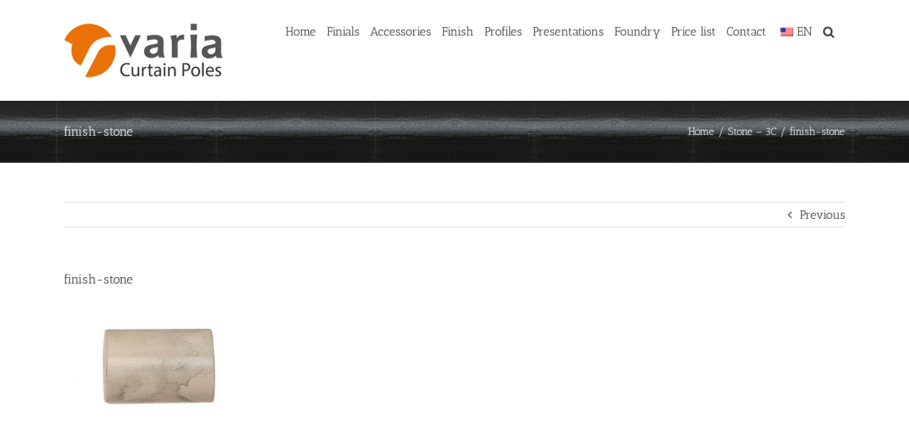

--- FILE ---
content_type: text/html; charset=UTF-8
request_url: https://variacurtainpoles.uk/?attachment_id=12073
body_size: 14199
content:
<!DOCTYPE html>
<html class="avada-html-layout-wide avada-html-header-position-top" lang="en-US">
<head>
	<meta http-equiv="X-UA-Compatible" content="IE=edge" />
	<meta http-equiv="Content-Type" content="text/html; charset=utf-8"/>
	<meta name="viewport" content="width=device-width, initial-scale=1" />
	<title>finish-stone &#8211; Varia Curtain Poles</title>
<meta name='robots' content='max-image-preview:large' />
<link rel="alternate" type="application/rss+xml" title="Varia Curtain Poles &raquo; Feed" href="https://variacurtainpoles.uk/feed/" />
<link rel="alternate" type="application/rss+xml" title="Varia Curtain Poles &raquo; Comments Feed" href="https://variacurtainpoles.uk/comments/feed/" />
					<link rel="shortcut icon" href="https://variacurtainpoles.uk/wp-content/uploads/2016/09/favicon.ico" type="image/x-icon" />
		
		
		
				<link rel="alternate" type="application/rss+xml" title="Varia Curtain Poles &raquo; finish-stone Comments Feed" href="https://variacurtainpoles.uk/?attachment_id=12073/feed/" />
<link rel='stylesheet' id='sdm-styles-css' href='https://variacurtainpoles.uk/wp-content/plugins/simple-download-monitor/css/sdm_wp_styles.css?ver=6.4.7' type='text/css' media='all' />
<link rel='stylesheet' id='lf_bootstrap_css-css' href='https://variacurtainpoles.uk/wp-content/plugins/product-enquiry-pro/wisdm-forms/views/css/bootstrap.min.css?ver=6.4.7' type='text/css' media='all' />
<link rel='stylesheet' id='lf_fontawesome_css-css' href='https://variacurtainpoles.uk/wp-content/plugins/product-enquiry-pro/wisdm-forms/views/css/font-awesome.min.css?ver=6.4.7' type='text/css' media='all' />
<link rel='stylesheet' id='lf_style_css-css' href='https://variacurtainpoles.uk/wp-content/plugins/product-enquiry-pro/wisdm-forms/views/css/front.css?ver=6.4.7' type='text/css' media='all' />
<link rel='stylesheet' id='lf_select2_css-css' href='https://variacurtainpoles.uk/wp-content/plugins/product-enquiry-pro/wisdm-forms/views/css/select2.css?ver=6.4.7' type='text/css' media='all' />
<link rel='stylesheet' id='lf_jquery_ui-css' href='https://variacurtainpoles.uk/wp-content/plugins/product-enquiry-pro/wisdm-forms/views/css/jquery-ui.css?ver=6.4.7' type='text/css' media='all' />
<link rel='stylesheet' id='lf_jquery_ui_timepicker_addon_css-css' href='https://variacurtainpoles.uk/wp-content/plugins/product-enquiry-pro/wisdm-forms/views/css/jquery-ui-timepicker-addon.css?ver=6.4.7' type='text/css' media='all' />
<link rel='stylesheet' id='lf_rateit_css-css' href='https://variacurtainpoles.uk/wp-content/plugins/product-enquiry-pro/wisdm-forms/views/css/rateit.css?ver=6.4.7' type='text/css' media='all' />
<link rel='stylesheet' id='xoo-qv-style-css' href='https://variacurtainpoles.uk/wp-content/plugins/quick-view-woocommerce/assets/css/xoo-qv-style.css?ver=1.7' type='text/css' media='all' />
<link rel='stylesheet' id='taxonomy-image-plugin-public-css' href='https://variacurtainpoles.uk/wp-content/plugins/taxonomy-images/css/style.css?ver=0.9.6' type='text/css' media='screen' />
<style id='woocommerce-inline-inline-css' type='text/css'>
.woocommerce form .form-row .required { visibility: visible; }
</style>
<link rel='stylesheet' id='trp-language-switcher-style-css' href='https://variacurtainpoles.uk/wp-content/plugins/translatepress-multilingual/assets/css/trp-language-switcher.css?ver=2.6.9' type='text/css' media='all' />
<link rel='stylesheet' id='trp-popup-style-css' href='https://variacurtainpoles.uk/wp-content/plugins/translatepress-business/add-ons-pro/automatic-language-detection/assets/css/trp-popup.css?ver=6.4.7' type='text/css' media='all' />
<link rel='stylesheet' id='avada-parent-stylesheet-css' href='https://variacurtainpoles.uk/wp-content/themes/Avada/style.css?ver=6.4.7' type='text/css' media='all' />
<link rel='stylesheet' id='dflip-icons-style-css' href='https://variacurtainpoles.uk/wp-content/plugins/dflip/assets/css/themify-icons.min.css?ver=1.5.6' type='text/css' media='all' />
<link rel='stylesheet' id='dflip-style-css' href='https://variacurtainpoles.uk/wp-content/plugins/dflip/assets/css/dflip.min.css?ver=1.5.6' type='text/css' media='all' />
<link rel='stylesheet' id='wa_wcc_mtree_css_file-css' href='https://variacurtainpoles.uk/wp-content/plugins/woocommerce-product-category-selection-widget/assets/css/mtree.css?ver=6.4.7' type='text/css' media='all' />
<link rel='stylesheet' id='multipleSelectCss-css' href='https://variacurtainpoles.uk/wp-content/plugins/product-enquiry-pro/css/public/multiple-select.css?ver=6.4.7' type='text/css' media='all' />
<link rel='stylesheet' id='quoteup_responsive-css' href='https://variacurtainpoles.uk/wp-content/plugins/product-enquiry-pro/css/public/responsive-style.css?ver=6.4.7' type='text/css' media='all' />
<link rel='stylesheet' id='fusion-dynamic-css-css' href='https://variacurtainpoles.uk/wp-content/uploads/fusion-styles/3f64f806915026b3b4de5ff3e68c8abe.min.css?ver=3.9.1' type='text/css' media='all' />
<script type="text/template" id="tmpl-variation-template">
	<div class="woocommerce-variation-description">{{{ data.variation.variation_description }}}</div>
	<div class="woocommerce-variation-price">{{{ data.variation.price_html }}}</div>
	<div class="woocommerce-variation-availability">{{{ data.variation.availability_html }}}</div>
</script>
<script type="text/template" id="tmpl-unavailable-variation-template">
	<p>Sorry, this product is unavailable. Please choose a different combination.</p>
</script>
<script type="text/javascript" src="https://variacurtainpoles.uk/wp-includes/js/jquery/jquery.min.js?ver=3.7.1" id="jquery-core-js"></script>
<script type="text/javascript" src="https://variacurtainpoles.uk/wp-includes/js/jquery/jquery-migrate.min.js?ver=3.4.1" id="jquery-migrate-js"></script>
<script type="text/javascript" src="https://variacurtainpoles.uk/wp-content/plugins/product-enquiry-pro/wisdm-forms/views/js/bootstrap.min.js?ver=6.4.7" id="lf_bootstrap_js-js"></script>
<script type="text/javascript" src="https://variacurtainpoles.uk/wp-content/plugins/product-enquiry-pro/wisdm-forms/views/js/mustache.js?ver=6.4.7" id="lf_mustache_js-js"></script>
<script type="text/javascript" src="https://variacurtainpoles.uk/wp-content/plugins/product-enquiry-pro/wisdm-forms/views/js/sha256.js?ver=6.4.7" id="lf_sha256_js-js"></script>
<script type="text/javascript" src="https://variacurtainpoles.uk/wp-includes/js/jquery/ui/core.min.js?ver=1.13.2" id="jquery-ui-core-js"></script>
<script type="text/javascript" src="https://variacurtainpoles.uk/wp-includes/js/jquery/ui/mouse.min.js?ver=1.13.2" id="jquery-ui-mouse-js"></script>
<script type="text/javascript" src="https://variacurtainpoles.uk/wp-includes/js/jquery/ui/datepicker.min.js?ver=1.13.2" id="jquery-ui-datepicker-js"></script>
<script type="text/javascript" id="jquery-ui-datepicker-js-after">
/* <![CDATA[ */
jQuery(function(jQuery){jQuery.datepicker.setDefaults({"closeText":"Close","currentText":"Today","monthNames":["January","February","March","April","May","June","July","August","September","October","November","December"],"monthNamesShort":["Jan","Feb","Mar","Apr","May","Jun","Jul","Aug","Sep","Oct","Nov","Dec"],"nextText":"Next","prevText":"Previous","dayNames":["Sunday","Monday","Tuesday","Wednesday","Thursday","Friday","Saturday"],"dayNamesShort":["Sun","Mon","Tue","Wed","Thu","Fri","Sat"],"dayNamesMin":["S","M","T","W","T","F","S"],"dateFormat":"MM d, yy","firstDay":1,"isRTL":false});});
/* ]]> */
</script>
<script type="text/javascript" src="https://variacurtainpoles.uk/wp-includes/js/jquery/ui/slider.min.js?ver=1.13.2" id="jquery-ui-slider-js"></script>
<script type="text/javascript" src="https://variacurtainpoles.uk/wp-content/plugins/product-enquiry-pro/wisdm-forms/views/js/jquery-ui-timepicker-addon.js?ver=6.4.7" id="lf_jquery_ui_timepicker_addon_js-js"></script>
<script type="text/javascript" src="https://variacurtainpoles.uk/wp-content/plugins/product-enquiry-pro/wisdm-forms/views/js/jquery.rateit.min.js?ver=6.4.7" id="lf_jquery_rateit_js-js"></script>
<script type="text/javascript" id="jquery-validate-js-extra">
/* <![CDATA[ */
var quoteup_cf_err_msg = {"name":"Please enter valid name.","email":"Please enter a valid email address.","url":"Please enter a valid URL.","date":"Please enter a valid date.","number":"Please enter a valid number.","tel_err":"Please enter valid telephone no.","validation_err_msg":"Validation Error"};
/* ]]> */
</script>
<script type="text/javascript" src="https://variacurtainpoles.uk/wp-content/plugins/product-enquiry-pro/wisdm-forms/views/js/jquery.validate.min.js?ver=6.4.7" id="jquery-validate-js"></script>
<script type="text/javascript" src="https://variacurtainpoles.uk/wp-content/plugins/product-enquiry-pro/wisdm-forms/views/js/frontend.js?ver=6.4.7" id="frontendJs-js"></script>
<script type="text/javascript" id="sdm-scripts-js-extra">
/* <![CDATA[ */
var sdm_ajax_script = {"ajaxurl":"https:\/\/variacurtainpoles.uk\/wp-admin\/admin-ajax.php"};
/* ]]> */
</script>
<script type="text/javascript" src="https://variacurtainpoles.uk/wp-content/plugins/simple-download-monitor/js/sdm_wp_scripts.js?ver=6.4.7" id="sdm-scripts-js"></script>
<script type="text/javascript" src="https://variacurtainpoles.uk/wp-content/plugins/woocommerce/assets/js/jquery-blockui/jquery.blockUI.min.js?ver=2.7.0-wc.8.4.2" id="jquery-blockui-js" defer="defer" data-wp-strategy="defer"></script>
<script type="text/javascript" src="https://variacurtainpoles.uk/wp-content/plugins/woocommerce/assets/js/js-cookie/js.cookie.min.js?ver=2.1.4-wc.8.4.2" id="js-cookie-js" defer="defer" data-wp-strategy="defer"></script>
<script type="text/javascript" id="woocommerce-js-extra">
/* <![CDATA[ */
var woocommerce_params = {"ajax_url":"\/wp-admin\/admin-ajax.php","wc_ajax_url":"\/?wc-ajax=%%endpoint%%"};
/* ]]> */
</script>
<script type="text/javascript" src="https://variacurtainpoles.uk/wp-content/plugins/woocommerce/assets/js/frontend/woocommerce.min.js?ver=8.4.2" id="woocommerce-js" defer="defer" data-wp-strategy="defer"></script>
<script type="text/javascript" src="https://variacurtainpoles.uk/wp-content/plugins/translatepress-multilingual/assets/js/trp-frontend-compatibility.js?ver=2.6.9" id="trp-frontend-compatibility-js"></script>
<script type="text/javascript" id="trp-language-cookie-js-extra">
/* <![CDATA[ */
var trp_language_cookie_data = {"abs_home":"https:\/\/variacurtainpoles.uk","url_slugs":{"en_US":"en","de_DE":"de","fr_FR":"fr","hu_HU":"hu"},"cookie_name":"trp_language","cookie_age":"30","cookie_path":"\/","default_language":"en_US","publish_languages":["en_US","de_DE","fr_FR","hu_HU"],"trp_ald_ajax_url":"https:\/\/variacurtainpoles.uk\/wp-content\/plugins\/translatepress-business\/add-ons-pro\/automatic-language-detection\/includes\/trp-ald-ajax.php","detection_method":"browser-ip","popup_option":"popup","popup_type":"normal_popup","popup_textarea":"We've detected you might be speaking a different language. Do you want to change to:","popup_textarea_change_button":"Change Language","popup_textarea_close_button":"Close and do not switch language","iso_codes":{"en_US":"en","de_DE":"de","fr_FR":"fr","hu_HU":"hu"},"language_urls":{"en_US":"https:\/\/variacurtainpoles.uk\/?attachment_id=12073","de_DE":"https:\/\/variacurtainpoles.uk\/de\/?attachment_id=12073\/","fr_FR":"https:\/\/variacurtainpoles.uk\/fr\/?attachment_id=12073\/","hu_HU":"https:\/\/variacurtainpoles.uk\/hu\/?attachment_id=12073\/"},"english_name":{"en_US":"English","de_DE":"German","fr_FR":"French","hu_HU":"Hungarian"}};
/* ]]> */
</script>
<script type="text/javascript" src="https://variacurtainpoles.uk/wp-content/plugins/translatepress-business/add-ons-pro/automatic-language-detection/assets/js/trp-language-cookie.js?ver=1.0.9" id="trp-language-cookie-js"></script>
<script type="text/javascript" src="https://variacurtainpoles.uk/wp-includes/js/underscore.min.js?ver=1.13.4" id="underscore-js"></script>
<script type="text/javascript" id="wp-util-js-extra">
/* <![CDATA[ */
var _wpUtilSettings = {"ajax":{"url":"\/wp-admin\/admin-ajax.php"}};
/* ]]> */
</script>
<script type="text/javascript" src="https://variacurtainpoles.uk/wp-includes/js/wp-util.min.js?ver=6.4.7" id="wp-util-js"></script>
<script type="text/javascript" id="wc-add-to-cart-variation-js-extra">
/* <![CDATA[ */
var wc_add_to_cart_variation_params = {"wc_ajax_url":"\/?wc-ajax=%%endpoint%%","i18n_no_matching_variations_text":"Sorry, no products matched your selection. Please choose a different combination.","i18n_make_a_selection_text":"Please select some product options before adding this product to your cart.","i18n_unavailable_text":"Sorry, this product is unavailable. Please choose a different combination."};
/* ]]> */
</script>
<script type="text/javascript" src="https://variacurtainpoles.uk/wp-content/plugins/woocommerce/assets/js/frontend/add-to-cart-variation.min.js?ver=8.4.2" id="wc-add-to-cart-variation-js" defer="defer" data-wp-strategy="defer"></script>
<script type="text/javascript" id="quoteup-end-approval-script-js-extra">
/* <![CDATA[ */
var quote_data = {"ajax_url":"https:\/\/variacurtainpoles.uk\/wp-admin\/admin-ajax.php","URL":""};
/* ]]> */
</script>
<script type="text/javascript" src="https://variacurtainpoles.uk/wp-content/plugins/product-enquiry-pro/js/public/end-approval-quote-session.js?ver=6.4.7" id="quoteup-end-approval-script-js"></script>
<link rel="https://api.w.org/" href="https://variacurtainpoles.uk/wp-json/" /><link rel="alternate" type="application/json" href="https://variacurtainpoles.uk/wp-json/wp/v2/media/12073" /><link rel="EditURI" type="application/rsd+xml" title="RSD" href="https://variacurtainpoles.uk/xmlrpc.php?rsd" />
<meta name="generator" content="WordPress 6.4.7" />
<meta name="generator" content="WooCommerce 8.4.2" />
<link rel='shortlink' href='https://variacurtainpoles.uk/?p=12073' />
<link rel="alternate" type="application/json+oembed" href="https://variacurtainpoles.uk/wp-json/oembed/1.0/embed?url=https%3A%2F%2Fvariacurtainpoles.uk%2F%3Fattachment_id%3D12073" />
<link rel="alternate" type="text/xml+oembed" href="https://variacurtainpoles.uk/wp-json/oembed/1.0/embed?url=https%3A%2F%2Fvariacurtainpoles.uk%2F%3Fattachment_id%3D12073&#038;format=xml" />
<style type = "text/css">
  .wt-carskin-light1 .wt-detailcnt,.wt-carskin-light2 .wt-detailcnt{
    background: #f7f7f7;
  }
  .wt-carskin-dark1 .wt-detailcnt , .wt-carskin-dark2 .wt-detailcnt{
    background: #414141;
  }
  .wt-downlink a{ color:#a7a7a7!important;border-color:#a7a7a7!important}
   .wt-downlink a:hover{ color:#309af7!important;border-color:#309af7!important}
  .wt-itemcnt .wt-overally.fadein-eff{ background-color:#000000;  }
  .wt-link-icon , .wt-zoom-icon{ color:#309af7!important; }
  .wt-title a{ color:#bbbbbb!important; }
   .wt-title a:hover{ color:#309af7!important; }
  
  .wt-text{ color:#a7a7a7 }
  .wt-detailcnt .wt-price-vis ins{ color:#309af7  }
  .wt-carskin-dark2 .wt-detailcnt .wt-title, .wt-carskin-dark2 .wt-detailcnt .wt-text, .wt-carskin-dark2 .wt-detailcnt .wt-price-vis{  border-color:#636363!important; }
  .wt-notify , .wt-onsale{ background:#309af7; color:#ffffff;  }
    
 </style>
	<link rel="alternate" hreflang="en-US" href="https://variacurtainpoles.uk/?attachment_id=12073"/>
<link rel="alternate" hreflang="de-DE" href="https://variacurtainpoles.uk/de/?attachment_id=12073/"/>
<link rel="alternate" hreflang="fr-FR" href="https://variacurtainpoles.uk/fr/?attachment_id=12073/"/>
<link rel="alternate" hreflang="hu-HU" href="https://variacurtainpoles.uk/hu/?attachment_id=12073/"/>
<link rel="alternate" hreflang="en" href="https://variacurtainpoles.uk/?attachment_id=12073"/>
<link rel="alternate" hreflang="de" href="https://variacurtainpoles.uk/de/?attachment_id=12073/"/>
<link rel="alternate" hreflang="fr" href="https://variacurtainpoles.uk/fr/?attachment_id=12073/"/>
<link rel="alternate" hreflang="hu" href="https://variacurtainpoles.uk/hu/?attachment_id=12073/"/>
<style type="text/css" id="css-fb-visibility">@media screen and (max-width: 640px){.fusion-no-small-visibility{display:none !important;}body .sm-text-align-center{text-align:center !important;}body .sm-text-align-left{text-align:left !important;}body .sm-text-align-right{text-align:right !important;}body .sm-flex-align-center{justify-content:center !important;}body .sm-flex-align-flex-start{justify-content:flex-start !important;}body .sm-flex-align-flex-end{justify-content:flex-end !important;}body .sm-mx-auto{margin-left:auto !important;margin-right:auto !important;}body .sm-ml-auto{margin-left:auto !important;}body .sm-mr-auto{margin-right:auto !important;}body .fusion-absolute-position-small{position:absolute;top:auto;width:100%;}.awb-sticky.awb-sticky-small{ position: sticky; top: var(--awb-sticky-offset,0); }}@media screen and (min-width: 641px) and (max-width: 1024px){.fusion-no-medium-visibility{display:none !important;}body .md-text-align-center{text-align:center !important;}body .md-text-align-left{text-align:left !important;}body .md-text-align-right{text-align:right !important;}body .md-flex-align-center{justify-content:center !important;}body .md-flex-align-flex-start{justify-content:flex-start !important;}body .md-flex-align-flex-end{justify-content:flex-end !important;}body .md-mx-auto{margin-left:auto !important;margin-right:auto !important;}body .md-ml-auto{margin-left:auto !important;}body .md-mr-auto{margin-right:auto !important;}body .fusion-absolute-position-medium{position:absolute;top:auto;width:100%;}.awb-sticky.awb-sticky-medium{ position: sticky; top: var(--awb-sticky-offset,0); }}@media screen and (min-width: 1025px){.fusion-no-large-visibility{display:none !important;}body .lg-text-align-center{text-align:center !important;}body .lg-text-align-left{text-align:left !important;}body .lg-text-align-right{text-align:right !important;}body .lg-flex-align-center{justify-content:center !important;}body .lg-flex-align-flex-start{justify-content:flex-start !important;}body .lg-flex-align-flex-end{justify-content:flex-end !important;}body .lg-mx-auto{margin-left:auto !important;margin-right:auto !important;}body .lg-ml-auto{margin-left:auto !important;}body .lg-mr-auto{margin-right:auto !important;}body .fusion-absolute-position-large{position:absolute;top:auto;width:100%;}.awb-sticky.awb-sticky-large{ position: sticky; top: var(--awb-sticky-offset,0); }}</style>	<noscript><style>.woocommerce-product-gallery{ opacity: 1 !important; }</style></noscript>
	<script data-cfasync="false"> var dFlipLocation = "https://variacurtainpoles.uk/wp-content/plugins/dflip/assets/"; var dFlipWPGlobal = {"text":{"toggleSound":"Turn on\/off Sound","toggleThumbnails":"Toggle Thumbnails","toggleOutline":"Toggle Outline\/Bookmark","previousPage":"Previous Page","nextPage":"Next Page","toggleFullscreen":"Toggle Fullscreen","zoomIn":"Zoom In","zoomOut":"Zoom Out","toggleHelp":"Toggle Help","singlePageMode":"Single Page Mode","doublePageMode":"Double Page Mode","downloadPDFFile":"Download PDF File","gotoFirstPage":"Goto First Page","gotoLastPage":"Goto Last Page","share":"Share"},"moreControls":"download,pageMode,startPage,endPage,sound","hideControls":"","scrollWheel":"true","backgroundColor":"#777","backgroundImage":"","height":"auto","paddingLeft":"20","paddingRight":"20","controlsPosition":"bottom","duration":800,"soundEnable":"true","enableDownload":"true","enableAnalytics":"false","webgl":"true","hard":"none","maxTextureSize":"1600","rangeChunkSize":"524288","zoomRatio":1.5,"stiffness":3,"singlePageMode":"0","autoPlay":"false","autoPlayDuration":5000,"autoPlayStart":"false","linkTarget":"2"};</script><style>
				a.xoo-qv-button{
					color: inherit;
					background-color: inherit;
					padding: 6px 8px;
					font-size: 14px;
					border: 0px solid #000000;
				}
				.woocommerce div.product .xoo-qv-images  div.images{
					width: 100%;
				}
				.xoo-qv-btn-icon{
					color: #000000;
				}a.xoo-qv-button{
			top: 50%;
			left: 50%;
			position: absolute;
			transform: translate(-50%,-50%);
			visibility: hidden;
		}
		.product:hover a.xoo-qv-button{
		    visibility: visible;
		    transform: translate(-50%,-50%);
		}.xoo-qv-images{
					width: 40%;
				}
				.xoo-qv-summary{
					width: 57%;
				}</style>		<script type="text/javascript">
			var doc = document.documentElement;
			doc.setAttribute( 'data-useragent', navigator.userAgent );
		</script>
		
	</head>

<body class="attachment attachment-template-default single single-attachment postid-12073 attachmentid-12073 attachment-jpeg theme-Avada woocommerce-no-js translatepress-en_US fusion-image-hovers fusion-pagination-sizing fusion-button_type-flat fusion-button_span-no fusion-button_gradient-linear avada-image-rollover-circle-yes avada-image-rollover-yes avada-image-rollover-direction-left fusion-has-button-gradient fusion-body ltr fusion-sticky-header no-tablet-sticky-header no-mobile-sticky-header no-mobile-slidingbar fusion-disable-outline fusion-sub-menu-fade mobile-logo-pos-left layout-wide-mode avada-has-boxed-modal-shadow-none layout-scroll-offset-full avada-has-zero-margin-offset-top fusion-top-header menu-text-align-left fusion-woo-product-design-clean fusion-woo-shop-page-columns-4 fusion-woo-related-columns-4 fusion-woo-archive-page-columns-3 avada-has-woo-gallery-disabled woo-sale-badge-circle woo-outofstock-badge-top_bar mobile-menu-design-modern fusion-show-pagination-text fusion-header-layout-v1 avada-responsive avada-footer-fx-sticky avada-menu-highlight-style-bar fusion-search-form-classic fusion-main-menu-search-overlay fusion-avatar-square avada-sticky-shrinkage avada-blog-layout-large avada-blog-archive-layout-grid avada-header-shadow-no avada-menu-icon-position-left avada-has-megamenu-shadow avada-has-mainmenu-dropdown-divider avada-has-main-nav-search-icon avada-has-megamenu-item-divider avada-has-page-title-mobile-height-auto avada-has-titlebar-bar_and_content avada-has-pagination-padding avada-flyout-menu-direction-fade avada-ec-views-v1" data-awb-post-id="12073">
		<a class="skip-link screen-reader-text" href="#content">Skip to content</a>

	<div id="boxed-wrapper">
				
		<div id="wrapper" class="fusion-wrapper">
			<div id="home" style="position:relative;top:-1px;"></div>
							
					
			<header class="fusion-header-wrapper">
				<div class="fusion-header-v1 fusion-logo-alignment fusion-logo-left fusion-sticky-menu- fusion-sticky-logo-1 fusion-mobile-logo-  fusion-mobile-menu-design-modern">
					<div class="fusion-header-sticky-height"></div>
<div class="fusion-header">
	<div class="fusion-row">
					<div class="fusion-logo" data-margin-top="31px" data-margin-bottom="31px" data-margin-left="0px" data-margin-right="0px">
			<a class="fusion-logo-link"  href="https://variacurtainpoles.uk/" >

						<!-- standard logo -->
			<img src="https://variacurtainpoles.uk/wp-content/uploads/2019/10/logo_VARIA-curtain-poles-orange-80.png" srcset="https://variacurtainpoles.uk/wp-content/uploads/2019/10/logo_VARIA-curtain-poles-orange-80.png 1x, https://variacurtainpoles.uk/wp-content/uploads/2016/08/logo_VARIA-curtain-poles-orange-160.png 2x" width="224" height="80" style="max-height:80px;height:auto;" alt="Varia Curtain Poles Logo" data-retina_logo_url="https://variacurtainpoles.uk/wp-content/uploads/2016/08/logo_VARIA-curtain-poles-orange-160.png" class="fusion-standard-logo" />

			
											<!-- sticky header logo -->
				<img src="https://variacurtainpoles.uk/wp-content/uploads/2016/08/logo_VARIA-curtain-poles-orange-80.png" srcset="https://variacurtainpoles.uk/wp-content/uploads/2016/08/logo_VARIA-curtain-poles-orange-80.png 1x, https://variacurtainpoles.uk/wp-content/uploads/2016/08/logo_VARIA-curtain-poles-orange-160.png 2x" width="224" height="80" style="max-height:80px;height:auto;" alt="Varia Curtain Poles Logo" data-retina_logo_url="https://variacurtainpoles.uk/wp-content/uploads/2016/08/logo_VARIA-curtain-poles-orange-160.png" class="fusion-sticky-logo" />
					</a>
		</div>		<nav class="fusion-main-menu" aria-label="Main Menu"><div class="fusion-overlay-search">		<form role="search" class="searchform fusion-search-form  fusion-search-form-classic" method="get" action="https://variacurtainpoles.uk/">
			<div class="fusion-search-form-content">

				
				<div class="fusion-search-field search-field">
					<label><span class="screen-reader-text">Search for:</span>
													<input type="search" value="" name="s" class="s" placeholder="Search..." required aria-required="true" aria-label="Search..."/>
											</label>
				</div>
				<div class="fusion-search-button search-button">
					<input type="submit" class="fusion-search-submit searchsubmit" aria-label="Search" value="&#xf002;" />
									</div>

				
			</div>


			
		</form>
		<div class="fusion-search-spacer"></div><a href="#" role="button" aria-label="Close Search" class="fusion-close-search"></a></div><ul id="menu-home-curtain-poles" class="fusion-menu"><li  id="menu-item-12723"  class="menu-item menu-item-type-post_type menu-item-object-page menu-item-home menu-item-12723"  data-item-id="12723"><a  href="https://variacurtainpoles.uk/" class="fusion-bar-highlight"><span class="menu-text">Home</span></a></li><li  id="menu-item-13493"  class="menu-item menu-item-type-custom menu-item-object-custom menu-item-has-children menu-item-13493 fusion-dropdown-menu"  data-item-id="13493"><a  href="#" class="fusion-bar-highlight"><span class="menu-text">Finials</span></a><ul class="sub-menu"><li  id="menu-item-12740"  class="menu-item menu-item-type-post_type menu-item-object-page menu-item-12740 fusion-dropdown-submenu" ><a  href="https://variacurtainpoles.uk/wood/" class="fusion-bar-highlight"><span>Wood</span></a></li><li  id="menu-item-12739"  class="menu-item menu-item-type-post_type menu-item-object-page menu-item-12739 fusion-dropdown-submenu" ><a  href="https://variacurtainpoles.uk/brass/" class="fusion-bar-highlight"><span>Brass</span></a></li><li  id="menu-item-12738"  class="menu-item menu-item-type-post_type menu-item-object-page menu-item-12738 fusion-dropdown-submenu" ><a  href="https://variacurtainpoles.uk/iron/" class="fusion-bar-highlight"><span>Iron</span></a></li><li  id="menu-item-12737"  class="menu-item menu-item-type-post_type menu-item-object-page menu-item-12737 fusion-dropdown-submenu" ><a  href="https://variacurtainpoles.uk/resin/" class="fusion-bar-highlight"><span>Resin</span></a></li><li  id="menu-item-12881"  class="menu-item menu-item-type-post_type menu-item-object-page menu-item-12881 fusion-dropdown-submenu" ><a  href="https://variacurtainpoles.uk/chrome/" class="fusion-bar-highlight"><span>Nickel</span></a></li><li  id="menu-item-13515"  class="menu-item menu-item-type-taxonomy menu-item-object-product_cat menu-item-13515 fusion-dropdown-submenu" ><a  href="https://variacurtainpoles.uk/product-category/curtain-rod-with-finial/o-13mm-12/" class="fusion-bar-highlight"><span>13mm ( 1/2&#8243;)</span></a></li><li  id="menu-item-13516"  class="menu-item menu-item-type-taxonomy menu-item-object-product_cat menu-item-13516 fusion-dropdown-submenu" ><a  href="https://variacurtainpoles.uk/product-category/curtain-rod-with-finial/20mm-45/" class="fusion-bar-highlight"><span>20mm ( 4/5&#8243;)</span></a></li><li  id="menu-item-13517"  class="menu-item menu-item-type-taxonomy menu-item-object-product_cat menu-item-13517 fusion-dropdown-submenu" ><a  href="https://variacurtainpoles.uk/product-category/curtain-rod-with-finial/30mm-1-15/" class="fusion-bar-highlight"><span>30mm ( 1 1/5&#8243;)</span></a></li><li  id="menu-item-13518"  class="menu-item menu-item-type-taxonomy menu-item-object-product_cat menu-item-13518 fusion-dropdown-submenu" ><a  href="https://variacurtainpoles.uk/product-category/curtain-rod-with-finial/40mm-1-5-inches/" class="fusion-bar-highlight"><span>40mm ( 1 1/2&#8243;)</span></a></li><li  id="menu-item-13519"  class="menu-item menu-item-type-taxonomy menu-item-object-product_cat menu-item-13519 fusion-dropdown-submenu" ><a  href="https://variacurtainpoles.uk/product-category/curtain-rod-with-finial/20-inches/" class="fusion-bar-highlight"><span>50mm ( 2&#8243; )</span></a></li><li  id="menu-item-13520"  class="menu-item menu-item-type-taxonomy menu-item-object-product_cat menu-item-13520 fusion-dropdown-submenu" ><a  href="https://variacurtainpoles.uk/product-category/curtain-rod-with-finial/o-60mm-2/" class="fusion-bar-highlight"><span>60mm ( 2 1/3&#8243;)</span></a></li><li  id="menu-item-13521"  class="menu-item menu-item-type-taxonomy menu-item-object-product_cat menu-item-13521 fusion-dropdown-submenu" ><a  href="https://variacurtainpoles.uk/product-category/curtain-rod-with-finial/o-80mm-3-14/" class="fusion-bar-highlight"><span>80mm ( 3 1/4&#8243;)</span></a></li></ul></li><li  id="menu-item-12761"  class="menu-item menu-item-type-post_type menu-item-object-page menu-item-has-children menu-item-12761 fusion-dropdown-menu"  data-item-id="12761"><a  href="https://variacurtainpoles.uk/accessories/" class="fusion-bar-highlight"><span class="menu-text">Accessories</span></a><ul class="sub-menu"><li  id="menu-item-13500"  class="menu-item menu-item-type-taxonomy menu-item-object-product_cat menu-item-13500 fusion-dropdown-submenu" ><a  href="https://variacurtainpoles.uk/product-category/accessories/rings/" class="fusion-bar-highlight"><span>Curtain rings</span></a></li><li  id="menu-item-13497"  class="menu-item menu-item-type-taxonomy menu-item-object-product_cat menu-item-13497 fusion-dropdown-submenu" ><a  href="https://variacurtainpoles.uk/product-category/accessories/tiebacks-brass/" class="fusion-bar-highlight"><span>Curtain holdbacks brass</span></a></li><li  id="menu-item-13498"  class="menu-item menu-item-type-taxonomy menu-item-object-product_cat menu-item-13498 fusion-dropdown-submenu" ><a  href="https://variacurtainpoles.uk/product-category/accessories/tieback-wood/" class="fusion-bar-highlight"><span>Curtain holdbacks wood</span></a></li><li  id="menu-item-13501"  class="menu-item menu-item-type-taxonomy menu-item-object-product_cat menu-item-13501 fusion-dropdown-submenu" ><a  href="https://variacurtainpoles.uk/product-category/accessories/embraces/" class="fusion-bar-highlight"><span>Curtain swing holdbacks</span></a></li><li  id="menu-item-13505"  class="menu-item menu-item-type-taxonomy menu-item-object-product_cat menu-item-13505 fusion-dropdown-submenu" ><a  href="https://variacurtainpoles.uk/product-category/accessories/supports/" class="fusion-bar-highlight"><span>Support brackets &amp; wall brackets brass</span></a></li><li  id="menu-item-13506"  class="menu-item menu-item-type-taxonomy menu-item-object-product_cat menu-item-13506 fusion-dropdown-submenu" ><a  href="https://variacurtainpoles.uk/product-category/accessories/supports-wood-iron/" class="fusion-bar-highlight"><span>Support brackets &amp; wall brackets wood &amp; iron</span></a></li><li  id="menu-item-13495"  class="menu-item menu-item-type-taxonomy menu-item-object-product_cat menu-item-13495 fusion-dropdown-submenu" ><a  href="https://variacurtainpoles.uk/product-category/accessories/curtain-accessories-chrome/" class="fusion-bar-highlight"><span>Curtain accessories nickel</span></a></li><li  id="menu-item-13496"  class="menu-item menu-item-type-taxonomy menu-item-object-product_cat menu-item-13496 fusion-dropdown-submenu" ><a  href="https://variacurtainpoles.uk/product-category/accessories/iron-accessories/" class="fusion-bar-highlight"><span>Curtain accessories iron</span></a></li><li  id="menu-item-13494"  class="menu-item menu-item-type-taxonomy menu-item-object-product_cat menu-item-13494 fusion-dropdown-submenu" ><a  href="https://variacurtainpoles.uk/product-category/accessories/bed-crown/" class="fusion-bar-highlight"><span>Bed crowns</span></a></li><li  id="menu-item-13502"  class="menu-item menu-item-type-taxonomy menu-item-object-product_cat menu-item-13502 fusion-dropdown-submenu" ><a  href="https://variacurtainpoles.uk/product-category/accessories/batons-accessories/" class="fusion-bar-highlight"><span>Drapery pull wands &amp; pull cord knobs</span></a></li><li  id="menu-item-13503"  class="menu-item menu-item-type-taxonomy menu-item-object-product_cat menu-item-13503 fusion-dropdown-submenu" ><a  href="https://variacurtainpoles.uk/product-category/accessories/hooks-and-bands/" class="fusion-bar-highlight"><span>Hooks and bands</span></a></li><li  id="menu-item-13499"  class="menu-item menu-item-type-taxonomy menu-item-object-product_cat menu-item-13499 fusion-dropdown-submenu" ><a  href="https://variacurtainpoles.uk/product-category/accessories/curtain-tracks/" class="fusion-bar-highlight"><span>Curtain rails</span></a></li><li  id="menu-item-13504"  class="menu-item menu-item-type-taxonomy menu-item-object-product_cat menu-item-13504 fusion-dropdown-submenu" ><a  href="https://variacurtainpoles.uk/product-category/accessories/stairs/" class="fusion-bar-highlight"><span>Stair accessories</span></a></li></ul></li><li  id="menu-item-13511"  class="menu-item menu-item-type-taxonomy menu-item-object-product_cat menu-item-has-children menu-item-13511 fusion-dropdown-menu"  data-item-id="13511"><a  href="https://variacurtainpoles.uk/product-category/finish/" class="fusion-bar-highlight"><span class="menu-text">Finish</span></a><ul class="sub-menu"><li  id="menu-item-13512"  class="menu-item menu-item-type-taxonomy menu-item-object-product_cat menu-item-13512 fusion-dropdown-submenu" ><a  href="https://variacurtainpoles.uk/product-category/finish/finishes-brass-finish/" class="fusion-bar-highlight"><span>brass</span></a></li><li  id="menu-item-13513"  class="menu-item menu-item-type-taxonomy menu-item-object-product_cat menu-item-13513 fusion-dropdown-submenu" ><a  href="https://variacurtainpoles.uk/product-category/finish/finishes-iron/" class="fusion-bar-highlight"><span>iron</span></a></li><li  id="menu-item-13514"  class="menu-item menu-item-type-taxonomy menu-item-object-product_cat menu-item-13514 fusion-dropdown-submenu" ><a  href="https://variacurtainpoles.uk/product-category/finish/finishes-wood/" class="fusion-bar-highlight"><span>wood / resine</span></a></li></ul></li><li  id="menu-item-13535"  class="menu-item menu-item-type-custom menu-item-object-custom menu-item-has-children menu-item-13535 fusion-dropdown-menu"  data-item-id="13535"><a  href="#" class="fusion-bar-highlight"><span class="menu-text">Profiles</span></a><ul class="sub-menu"><li  id="menu-item-13536"  class="menu-item menu-item-type-taxonomy menu-item-object-product_cat menu-item-13536 fusion-dropdown-submenu" ><a  href="https://variacurtainpoles.uk/product-category/profiles/brass/" class="fusion-bar-highlight"><span>brass</span></a></li><li  id="menu-item-13537"  class="menu-item menu-item-type-taxonomy menu-item-object-product_cat menu-item-13537 fusion-dropdown-submenu" ><a  href="https://variacurtainpoles.uk/product-category/profiles/iron-profiles/" class="fusion-bar-highlight"><span>iron</span></a></li><li  id="menu-item-13538"  class="menu-item menu-item-type-taxonomy menu-item-object-product_cat menu-item-13538 fusion-dropdown-submenu" ><a  href="https://variacurtainpoles.uk/product-category/profiles/wood-profiles/" class="fusion-bar-highlight"><span>wood</span></a></li><li  id="menu-item-13539"  class="menu-item menu-item-type-taxonomy menu-item-object-product_cat menu-item-13539 fusion-dropdown-submenu" ><a  href="https://variacurtainpoles.uk/product-category/profiles/o-13mm-12-profiles/" class="fusion-bar-highlight"><span>13mm ( 1/2&#8243;)</span></a></li><li  id="menu-item-13540"  class="menu-item menu-item-type-taxonomy menu-item-object-product_cat menu-item-13540 fusion-dropdown-submenu" ><a  href="https://variacurtainpoles.uk/product-category/profiles/o-20mm-45/" class="fusion-bar-highlight"><span>20mm ( 4/5&#8243;)</span></a></li><li  id="menu-item-13541"  class="menu-item menu-item-type-taxonomy menu-item-object-product_cat menu-item-13541 fusion-dropdown-submenu" ><a  href="https://variacurtainpoles.uk/product-category/profiles/o-30mm-1-15/" class="fusion-bar-highlight"><span>30mm ( 1 1/5&#8243;)</span></a></li><li  id="menu-item-13542"  class="menu-item menu-item-type-taxonomy menu-item-object-product_cat menu-item-13542 fusion-dropdown-submenu" ><a  href="https://variacurtainpoles.uk/product-category/profiles/o-40mm-2-13/" class="fusion-bar-highlight"><span>40mm ( 2 1/3&#8243;)</span></a></li><li  id="menu-item-13543"  class="menu-item menu-item-type-taxonomy menu-item-object-product_cat menu-item-13543 fusion-dropdown-submenu" ><a  href="https://variacurtainpoles.uk/product-category/profiles/o-50mm-3-14/" class="fusion-bar-highlight"><span>50mm ( 3 1/4&#8243;)</span></a></li><li  id="menu-item-13544"  class="menu-item menu-item-type-taxonomy menu-item-object-product_cat menu-item-13544 fusion-dropdown-submenu" ><a  href="https://variacurtainpoles.uk/product-category/profiles/o-60mm-1-12/" class="fusion-bar-highlight"><span>60mm ( 1 1/2&#8243;)</span></a></li><li  id="menu-item-13545"  class="menu-item menu-item-type-taxonomy menu-item-object-product_cat menu-item-13545 fusion-dropdown-submenu" ><a  href="https://variacurtainpoles.uk/product-category/profiles/o-80mm-3-14-profiles/" class="fusion-bar-highlight"><span>80mm ( 3 1/4&#8243;)</span></a></li></ul></li><li  id="menu-item-12313"  class="menu-item menu-item-type-custom menu-item-object-custom menu-item-12313"  data-item-id="12313"><a  href="http://variacurtainpoles.uk/product-category/presentations/" class="fusion-bar-highlight"><span class="menu-text">Presentations</span></a></li><li  id="menu-item-12349"  class="menu-item menu-item-type-post_type menu-item-object-page menu-item-12349"  data-item-id="12349"><a  href="https://variacurtainpoles.uk/foundry/" class="fusion-bar-highlight"><span class="menu-text">Foundry</span></a></li><li  id="menu-item-13692"  class="menu-item menu-item-type-custom menu-item-object-custom menu-item-has-children menu-item-13692 fusion-dropdown-menu"  data-item-id="13692"><a  href="https://variacurtainpoles.uk/catalogue/#pricelist" class="fusion-bar-highlight"><span class="menu-text">Price list</span></a><ul class="sub-menu"><li  id="menu-item-13626"  class="menu-item menu-item-type-post_type menu-item-object-page menu-item-13626 fusion-dropdown-submenu" ><a  href="https://variacurtainpoles.uk/catalogue/" class="fusion-bar-highlight"><span>Online Catalogue and Download</span></a></li><li  id="menu-item-13622"  class="menu-item menu-item-type-custom menu-item-object-custom menu-item-13622 fusion-dropdown-submenu" ><a  href="https://variacurtainpoles.uk/catalogue/#pricelist" class="fusion-bar-highlight"><span>Price list</span></a></li><li  id="menu-item-13624"  class="menu-item menu-item-type-custom menu-item-object-custom menu-item-13624 fusion-dropdown-submenu" ><a  href="https://variacurtainpoles.uk/catalogue/#minigallery" class="fusion-bar-highlight"><span>Mini-Gallery</span></a></li></ul></li><li  id="menu-item-12258"  class="menu-item menu-item-type-post_type menu-item-object-page menu-item-12258"  data-item-id="12258"><a  href="https://variacurtainpoles.uk/contact/" class="fusion-bar-highlight"><span class="menu-text">Contact</span></a></li><li  id="menu-item-12967"  class="trp-language-switcher-container menu-item menu-item-type-post_type menu-item-object-language_switcher menu-item-has-children current-language-menu-item menu-item-12967 fusion-dropdown-menu"  data-item-id="12967"><a  href="https://variacurtainpoles.uk/?attachment_id=12073" class="fusion-bar-highlight"><span class="menu-text"><span data-no-translation><img class="trp-flag-image" src="https://variacurtainpoles.uk/wp-content/plugins/translatepress-multilingual/assets/images/flags/en_US.png" width="18" height="12" alt="en_US" title="English"><span class="trp-ls-language-name">EN</span></span></span></a><ul class="sub-menu"><li  id="menu-item-12969"  class="trp-language-switcher-container menu-item menu-item-type-post_type menu-item-object-language_switcher menu-item-12969 fusion-dropdown-submenu" ><a  href="https://variacurtainpoles.uk/de/?attachment_id=12073/" class="fusion-bar-highlight"><span><span data-no-translation><img class="trp-flag-image" src="https://variacurtainpoles.uk/wp-content/plugins/translatepress-multilingual/assets/images/flags/de_DE.png" width="18" height="12" alt="de_DE" title="German"><span class="trp-ls-language-name">DE</span></span></span></a></li><li  id="menu-item-12968"  class="trp-language-switcher-container menu-item menu-item-type-post_type menu-item-object-language_switcher menu-item-12968 fusion-dropdown-submenu" ><a  href="https://variacurtainpoles.uk/fr/?attachment_id=12073/" class="fusion-bar-highlight"><span><span data-no-translation><img class="trp-flag-image" src="https://variacurtainpoles.uk/wp-content/plugins/translatepress-multilingual/assets/images/flags/fr_FR.png" width="18" height="12" alt="fr_FR" title="French"><span class="trp-ls-language-name">FR</span></span></span></a></li><li  id="menu-item-13609"  class="trp-language-switcher-container menu-item menu-item-type-post_type menu-item-object-language_switcher menu-item-13609 fusion-dropdown-submenu" ><a  href="https://variacurtainpoles.uk/hu/?attachment_id=12073/" class="fusion-bar-highlight"><span><span data-no-translation><img class="trp-flag-image" src="https://variacurtainpoles.uk/wp-content/plugins/translatepress-multilingual/assets/images/flags/hu_HU.png" width="18" height="12" alt="hu_HU" title="Hungarian"><span class="trp-ls-language-name">HU</span></span></span></a></li></ul></li><li class="fusion-custom-menu-item fusion-main-menu-search fusion-search-overlay"><a class="fusion-main-menu-icon fusion-bar-highlight" href="#" aria-label="Search" data-title="Search" title="Search" role="button" aria-expanded="false"></a></li></ul></nav>	<div class="fusion-mobile-menu-icons">
							<a href="#" class="fusion-icon awb-icon-bars" aria-label="Toggle mobile menu" aria-expanded="false"></a>
		
		
		
			</div>

<nav class="fusion-mobile-nav-holder fusion-mobile-menu-text-align-left" aria-label="Main Menu Mobile"></nav>

					</div>
</div>
				</div>
				<div class="fusion-clearfix"></div>
			</header>
								
							<div id="sliders-container" class="fusion-slider-visibility">
					</div>
				
					
							
			<section class="avada-page-titlebar-wrapper" aria-label="Page Title Bar">
	<div class="fusion-page-title-bar fusion-page-title-bar-none fusion-page-title-bar-left">
		<div class="fusion-page-title-row">
			<div class="fusion-page-title-wrapper">
				<div class="fusion-page-title-captions">

																							<h1 class="entry-title">finish-stone</h1>

											
					
				</div>

															<div class="fusion-page-title-secondary">
							<div class="fusion-breadcrumbs"><span class="fusion-breadcrumb-item"><a href="https://variacurtainpoles.uk" class="fusion-breadcrumb-link"><span >Home</span></a></span><span class="fusion-breadcrumb-sep">/</span><span class="fusion-breadcrumb-item"><a href="https://variacurtainpoles.uk/product/stone-3/" class="fusion-breadcrumb-link"><span >Stone &#8211; 3C</span></a></span><span class="fusion-breadcrumb-sep">/</span><span class="fusion-breadcrumb-item"><span  class="breadcrumb-leaf">finish-stone</span></span></div>						</div>
									
			</div>
		</div>
	</div>
</section>

						<main id="main" class="clearfix ">
				<div class="fusion-row" style="">

<section id="content" style="width: 100%;">
			<div class="single-navigation clearfix">
			<a href="https://variacurtainpoles.uk/product/stone-3/" rel="prev">Previous</a>					</div>
	
					<article id="post-12073" class="post post-12073 attachment type-attachment status-inherit hentry">
						
									
															<h2 class="entry-title fusion-post-title">finish-stone</h2>										<div class="post-content">
				<p class="attachment"><a data-rel="iLightbox[postimages]" data-title="" data-caption="" href='https://variacurtainpoles.uk/wp-content/uploads/2016/06/finish-stone.jpg'><img fetchpriority="high" decoding="async" width="265" height="207" src="https://variacurtainpoles.uk/wp-content/uploads/2016/06/finish-stone-265x207.jpg" class="attachment-medium size-medium" alt="" srcset="https://variacurtainpoles.uk/wp-content/uploads/2016/06/finish-stone-200x156.jpg 200w, https://variacurtainpoles.uk/wp-content/uploads/2016/06/finish-stone-265x207.jpg 265w, https://variacurtainpoles.uk/wp-content/uploads/2016/06/finish-stone-400x313.jpg 400w, https://variacurtainpoles.uk/wp-content/uploads/2016/06/finish-stone.jpg 480w" sizes="(max-width: 265px) 100vw, 265px" /></a></p>
							</div>

												<span class="vcard rich-snippet-hidden"><span class="fn"><a href="https://variacurtainpoles.uk/author/admin/" title="Posts by admin" rel="author">admin</a></span></span><span class="updated rich-snippet-hidden">2016-06-28T12:25:41+00:00</span>																								
																	</article>
	</section>
						<div class="fusion-woocommerce-quick-view-overlay"></div>
<div class="fusion-woocommerce-quick-view-container quick-view woocommerce">
	<script type="text/javascript">
		var quickViewNonce =  '364ee1a544';
	</script>

	<div class="fusion-wqv-close">
		<button type="button"><span class="screen-reader-text">Close product quick view</span>&times;</button>
	</div>

	<div class="fusion-wqv-loader product">
		<h2 class="product_title entry-title">Title</h2>
		<div class="fusion-price-rating">
			<div class="price"></div>
			<div class="star-rating"></div>
		</div>
		<div class="fusion-slider-loading"></div>
	</div>

	<div class="fusion-wqv-preview-image"></div>

	<div class="fusion-wqv-content">
		<div class="product">
			<div class="woocommerce-product-gallery"></div>

			<div class="summary entry-summary scrollable">
				<div class="summary-content"></div>
			</div>
		</div>
	</div>
</div>

					</div>  <!-- fusion-row -->
				</main>  <!-- #main -->
				
				
								
					
		<div class="fusion-footer">
					
	<footer class="fusion-footer-widget-area fusion-widget-area">
		<div class="fusion-row">
			<div class="fusion-columns fusion-columns-1 fusion-widget-area">
				
																									<div class="fusion-column fusion-column-last col-lg-12 col-md-12 col-sm-12">
							<section id="text-3" class="fusion-footer-widget-column widget widget_text">			<div class="textwidget"><div class="woocommerce columns-4">
<ul class="products clearfix products-4">
<li class="product-category product first product-grid-view">
<div class="fusion-product-wrapper">
<a aria-label="Visit product category Accessories" href="https://variacurtainpoles.uk/product-category/accessories/"><img src="https://variacurtainpoles.uk/wp-content/uploads/2016/04/accessories-cat-500x376.jpg" alt="Accessories" width="500" height="" srcset="https://variacurtainpoles.uk/wp-content/uploads/2016/04/accessories-cat-200x150.jpg 200w, https://variacurtainpoles.uk/wp-content/uploads/2016/04/accessories-cat-265x199.jpg 265w, https://variacurtainpoles.uk/wp-content/uploads/2016/04/accessories-cat-400x300.jpg 400w, https://variacurtainpoles.uk/wp-content/uploads/2016/04/accessories-cat-500x376.jpg 500w, https://variacurtainpoles.uk/wp-content/uploads/2016/04/accessories-cat-600x451.jpg 600w, https://variacurtainpoles.uk/wp-content/uploads/2016/04/accessories-cat-700x526.jpg 700w, https://variacurtainpoles.uk/wp-content/uploads/2016/04/accessories-cat-768x577.jpg 768w, https://variacurtainpoles.uk/wp-content/uploads/2016/04/accessories-cat-800x601.jpg 800w, https://variacurtainpoles.uk/wp-content/uploads/2016/04/accessories-cat.jpg 900w" sizes="(max-width: 500px) 100vw, 500px" />		</p>
<h2 class="woocommerce-loop-category__title">
			Accessories <mark class="count">(76)</mark>		</h2>
<p>		</a></div>
</li>
<li class="product-category product product-grid-view">
<div class="fusion-product-wrapper">
<a aria-label="Visit product category Curtain rod finials" href="https://variacurtainpoles.uk/product-category/curtain-rod-with-finial/"><img src="https://variacurtainpoles.uk/wp-content/uploads/2016/04/curtainrod-cat-500x376.jpg" alt="Curtain rod finials" width="500" height="" srcset="https://variacurtainpoles.uk/wp-content/uploads/2016/04/curtainrod-cat-200x150.jpg 200w, https://variacurtainpoles.uk/wp-content/uploads/2016/04/curtainrod-cat-265x199.jpg 265w, https://variacurtainpoles.uk/wp-content/uploads/2016/04/curtainrod-cat-400x300.jpg 400w, https://variacurtainpoles.uk/wp-content/uploads/2016/04/curtainrod-cat-500x376.jpg 500w, https://variacurtainpoles.uk/wp-content/uploads/2016/04/curtainrod-cat-600x451.jpg 600w, https://variacurtainpoles.uk/wp-content/uploads/2016/04/curtainrod-cat-700x526.jpg 700w, https://variacurtainpoles.uk/wp-content/uploads/2016/04/curtainrod-cat-768x577.jpg 768w, https://variacurtainpoles.uk/wp-content/uploads/2016/04/curtainrod-cat-800x601.jpg 800w, https://variacurtainpoles.uk/wp-content/uploads/2016/04/curtainrod-cat.jpg 900w" sizes="(max-width: 500px) 100vw, 500px" />		</p>
<h2 class="woocommerce-loop-category__title">
			Curtain rod finials <mark class="count">(80)</mark>		</h2>
<p>		</a></div>
</li>
<li class="product-category product product-grid-view">
<div class="fusion-product-wrapper">
<a aria-label="Visit product category Curtain rod profiles" href="https://variacurtainpoles.uk/product-category/profiles/"><img src="https://variacurtainpoles.uk/wp-content/uploads/2016/09/profiles.jpg" alt="Curtain rod profiles" width="500" height="" srcset="https://variacurtainpoles.uk/wp-content/uploads/2016/09/profiles-200x150.jpg 200w, https://variacurtainpoles.uk/wp-content/uploads/2016/09/profiles-265x199.jpg 265w, https://variacurtainpoles.uk/wp-content/uploads/2016/09/profiles-400x301.jpg 400w, https://variacurtainpoles.uk/wp-content/uploads/2016/09/profiles.jpg 500w" sizes="(max-width: 500px) 100vw, 500px" />		</p>
<h2 class="woocommerce-loop-category__title">
			Curtain rod profiles <mark class="count">(11)</mark>		</h2>
<p>		</a></div>
</li>
<li class="product-category product last product-grid-view">
<div class="fusion-product-wrapper">
<a aria-label="Visit product category Finish" href="https://variacurtainpoles.uk/product-category/finish/"><img src="https://variacurtainpoles.uk/wp-content/uploads/2016/09/colour-board.jpg" alt="Finish" width="500" height="" srcset="https://variacurtainpoles.uk/wp-content/uploads/2016/09/colour-board-200x150.jpg 200w, https://variacurtainpoles.uk/wp-content/uploads/2016/09/colour-board-265x199.jpg 265w, https://variacurtainpoles.uk/wp-content/uploads/2016/09/colour-board-400x301.jpg 400w, https://variacurtainpoles.uk/wp-content/uploads/2016/09/colour-board.jpg 500w" sizes="(max-width: 500px) 100vw, 500px" />		</p>
<h2 class="woocommerce-loop-category__title">
			Finish <mark class="count">(36)</mark>		</h2>
<p>		</a></div>
</li>
<li class="product-category product first product-grid-view">
<div class="fusion-product-wrapper">
<a aria-label="Visit product category Presentations" href="https://variacurtainpoles.uk/product-category/presentations/"><img src="https://variacurtainpoles.uk/wp-content/uploads/2016/09/presentations-curtain-rods.jpg" alt="Presentations" width="500" height="" srcset="https://variacurtainpoles.uk/wp-content/uploads/2016/09/presentations-curtain-rods-200x150.jpg 200w, https://variacurtainpoles.uk/wp-content/uploads/2016/09/presentations-curtain-rods-265x199.jpg 265w, https://variacurtainpoles.uk/wp-content/uploads/2016/09/presentations-curtain-rods-400x301.jpg 400w, https://variacurtainpoles.uk/wp-content/uploads/2016/09/presentations-curtain-rods.jpg 500w" sizes="(max-width: 500px) 100vw, 500px" />		</p>
<h2 class="woocommerce-loop-category__title">
			Presentations <mark class="count">(8)</mark>		</h2>
<p>		</a></div>
</li>
</ul>
</div>
</div>
		<div style="clear:both;"></div></section>																					</div>
																																																						
				<div class="fusion-clearfix"></div>
			</div> <!-- fusion-columns -->
		</div> <!-- fusion-row -->
	</footer> <!-- fusion-footer-widget-area -->

	
	<footer id="footer" class="fusion-footer-copyright-area">
		<div class="fusion-row">
			<div class="fusion-copyright-content">

				<div class="fusion-copyright-notice">
		<div>
		Copyright 2016 Varia textiles ltd | All Rights Reserved | Webdesign by <a href="http://www.laviniaweb.de" target="_blank" >laviniaWeb</a> | <a href="http://variacurtainpoles.uk/impressum">Impressum</a> | <a href="http://variacurtainpoles.uk/privacy-statement">Privacy Statement</a>	</div>
</div>

			</div> <!-- fusion-fusion-copyright-content -->
		</div> <!-- fusion-row -->
	</footer> <!-- #footer -->
		</div> <!-- fusion-footer -->

		
					
												</div> <!-- wrapper -->
		</div> <!-- #boxed-wrapper -->
				<a class="fusion-one-page-text-link fusion-page-load-link" tabindex="-1" href="#" aria-hidden="true">Page load link</a>

		<div class="avada-footer-scripts">
			<template id="tp-language" data-tp-language="en_US"></template><div class="xoo-qv-opac"></div><div class="xoo-qv-panel"><div class="xoo-qv-preloader xoo-qv-opl"><div class="xoo-qv-speeding-wheel"></div></div><div class="xoo-qv-modal"></div></div><div class="trp_model_container" id="trp_ald_modal_container" style="display: none" data-no-dynamic-translation data-no-translation>
        <div class="trp_ald_modal" id="trp_ald_modal_popup">
            <div id="trp_ald_popup_text"></div>

        <div class="trp_ald_select_and_button">
            <div class="trp_ald_ls_container">
            <div class="trp-language-switcher trp-language-switcher-container"  id="trp_ald_popup_select_container" data-no-translation >
                
                <div class="trp-ls-shortcode-current-language" id="en_US" special-selector="trp_ald_popup_current_language" data-trp-ald-selected-language= "en_US">
                    <img class="trp-flag-image" src="https://variacurtainpoles.uk/wp-content/plugins/translatepress-multilingual/assets/images/flags/en_US.png" width="18" height="12" alt="en_US" title="English"> EN                </div>
                <div class="trp-ls-shortcode-language">
                    <div class="trp-ald-popup-select" id="en_US" data-trp-ald-selected-language = "en_US">
                        <img class="trp-flag-image" src="https://variacurtainpoles.uk/wp-content/plugins/translatepress-multilingual/assets/images/flags/en_US.png" width="18" height="12" alt="en_US" title="English"> EN                    </div>
                                                                    <div class="trp-ald-popup-select" id="de_DE" data-trp-ald-selected-language = "de_DE">
                                <img class="trp-flag-image" src="https://variacurtainpoles.uk/wp-content/plugins/translatepress-multilingual/assets/images/flags/de_DE.png" width="18" height="12" alt="de_DE" title="German"> DE                            </div>
                                                                        <div class="trp-ald-popup-select" id="fr_FR" data-trp-ald-selected-language = "fr_FR">
                                <img class="trp-flag-image" src="https://variacurtainpoles.uk/wp-content/plugins/translatepress-multilingual/assets/images/flags/fr_FR.png" width="18" height="12" alt="fr_FR" title="French"> FR                            </div>
                                                                        <div class="trp-ald-popup-select" id="hu_HU" data-trp-ald-selected-language = "hu_HU">
                                <img class="trp-flag-image" src="https://variacurtainpoles.uk/wp-content/plugins/translatepress-multilingual/assets/images/flags/hu_HU.png" width="18" height="12" alt="hu_HU" title="Hungarian"> HU                            </div>
                                                            </div>
            </div>
            </div>


            <div class="trp_ald_button">
            <a href="https://variacurtainpoles.uk" id="trp_ald_popup_change_language"></a>
            </div>
         </div>
        <a id="trp_ald_x_button_and_textarea"> <span id="trp_ald_x_button"></span><span id="trp_ald_x_button_textarea"></span></a>
    </div>
</div>
<template id="trp_ald_no_text_popup_template">
    <div id="trp_no_text_popup_wrap">
        <div id="trp_no_text_popup" class="trp_ald_no_text_popup" data-no-dynamic-translation data-no-translation>
            
            <div id="trp_ald_not_text_popup_ls_and_button">
                <div id="trp_ald_no_text_popup_div">
                    <span id="trp_ald_no_text_popup_text"></span>
                </div>
                <div class="trp_ald_ls_container">
                    <div class="trp-language-switcher trp-language-switcher-container" id="trp_ald_no_text_select"
                         data-no-translation >
                        
                        <div class="trp-ls-shortcode-current-language" id="en_US"
                             special-selector="trp_ald_popup_current_language" data-trp-ald-selected-language="en_US">
                            <img class="trp-flag-image" src="https://variacurtainpoles.uk/wp-content/plugins/translatepress-multilingual/assets/images/flags/en_US.png" width="18" height="12" alt="en_US" title="English"> EN                        </div>
                        <div class="trp-ls-shortcode-language" id="trp_ald_no_text_popup_select_container">
                            <div class="trp-ald-popup-select" id="en_US"
                                 data-trp-ald-selected-language= en_US>
                                <img class="trp-flag-image" src="https://variacurtainpoles.uk/wp-content/plugins/translatepress-multilingual/assets/images/flags/en_US.png" width="18" height="12" alt="en_US" title="English"> EN                            </div>
                                                                                            <div class="trp-ald-popup-select" id="de_DE"
                                         data-trp-ald-selected-language="de_DE">
                                        <img class="trp-flag-image" src="https://variacurtainpoles.uk/wp-content/plugins/translatepress-multilingual/assets/images/flags/de_DE.png" width="18" height="12" alt="de_DE" title="German"> DE
                                    </div>
                                                                                                <div class="trp-ald-popup-select" id="fr_FR"
                                         data-trp-ald-selected-language="fr_FR">
                                        <img class="trp-flag-image" src="https://variacurtainpoles.uk/wp-content/plugins/translatepress-multilingual/assets/images/flags/fr_FR.png" width="18" height="12" alt="fr_FR" title="French"> FR
                                    </div>
                                                                                                <div class="trp-ald-popup-select" id="hu_HU"
                                         data-trp-ald-selected-language="hu_HU">
                                        <img class="trp-flag-image" src="https://variacurtainpoles.uk/wp-content/plugins/translatepress-multilingual/assets/images/flags/hu_HU.png" width="18" height="12" alt="hu_HU" title="Hungarian"> HU
                                    </div>
                                                                                    </div>
                    </div>
                </div>
                <div class="trp_ald_change_language_div">
                    <a href="https://variacurtainpoles.uk" id="trp_ald_no_text_popup_change_language"></a>
                </div>
                <div id="trp_ald_no_text_popup_x_button_and_textarea"> <a id="trp_ald_no_text_popup_x_button"></a><span id="trp_ald_no_text_popup_x_button_textarea"></span></div>
            </div>
            <div id="trp_ald_no_text_popup_x">
                <button id="trp_close"></button>
            </div>
        </div>
    </div>
</template><svg xmlns="http://www.w3.org/2000/svg" viewBox="0 0 0 0" width="0" height="0" focusable="false" role="none" style="visibility: hidden; position: absolute; left: -9999px; overflow: hidden;" ><defs><filter id="wp-duotone-dark-grayscale"><feColorMatrix color-interpolation-filters="sRGB" type="matrix" values=" .299 .587 .114 0 0 .299 .587 .114 0 0 .299 .587 .114 0 0 .299 .587 .114 0 0 " /><feComponentTransfer color-interpolation-filters="sRGB" ><feFuncR type="table" tableValues="0 0.49803921568627" /><feFuncG type="table" tableValues="0 0.49803921568627" /><feFuncB type="table" tableValues="0 0.49803921568627" /><feFuncA type="table" tableValues="1 1" /></feComponentTransfer><feComposite in2="SourceGraphic" operator="in" /></filter></defs></svg><svg xmlns="http://www.w3.org/2000/svg" viewBox="0 0 0 0" width="0" height="0" focusable="false" role="none" style="visibility: hidden; position: absolute; left: -9999px; overflow: hidden;" ><defs><filter id="wp-duotone-grayscale"><feColorMatrix color-interpolation-filters="sRGB" type="matrix" values=" .299 .587 .114 0 0 .299 .587 .114 0 0 .299 .587 .114 0 0 .299 .587 .114 0 0 " /><feComponentTransfer color-interpolation-filters="sRGB" ><feFuncR type="table" tableValues="0 1" /><feFuncG type="table" tableValues="0 1" /><feFuncB type="table" tableValues="0 1" /><feFuncA type="table" tableValues="1 1" /></feComponentTransfer><feComposite in2="SourceGraphic" operator="in" /></filter></defs></svg><svg xmlns="http://www.w3.org/2000/svg" viewBox="0 0 0 0" width="0" height="0" focusable="false" role="none" style="visibility: hidden; position: absolute; left: -9999px; overflow: hidden;" ><defs><filter id="wp-duotone-purple-yellow"><feColorMatrix color-interpolation-filters="sRGB" type="matrix" values=" .299 .587 .114 0 0 .299 .587 .114 0 0 .299 .587 .114 0 0 .299 .587 .114 0 0 " /><feComponentTransfer color-interpolation-filters="sRGB" ><feFuncR type="table" tableValues="0.54901960784314 0.98823529411765" /><feFuncG type="table" tableValues="0 1" /><feFuncB type="table" tableValues="0.71764705882353 0.25490196078431" /><feFuncA type="table" tableValues="1 1" /></feComponentTransfer><feComposite in2="SourceGraphic" operator="in" /></filter></defs></svg><svg xmlns="http://www.w3.org/2000/svg" viewBox="0 0 0 0" width="0" height="0" focusable="false" role="none" style="visibility: hidden; position: absolute; left: -9999px; overflow: hidden;" ><defs><filter id="wp-duotone-blue-red"><feColorMatrix color-interpolation-filters="sRGB" type="matrix" values=" .299 .587 .114 0 0 .299 .587 .114 0 0 .299 .587 .114 0 0 .299 .587 .114 0 0 " /><feComponentTransfer color-interpolation-filters="sRGB" ><feFuncR type="table" tableValues="0 1" /><feFuncG type="table" tableValues="0 0.27843137254902" /><feFuncB type="table" tableValues="0.5921568627451 0.27843137254902" /><feFuncA type="table" tableValues="1 1" /></feComponentTransfer><feComposite in2="SourceGraphic" operator="in" /></filter></defs></svg><svg xmlns="http://www.w3.org/2000/svg" viewBox="0 0 0 0" width="0" height="0" focusable="false" role="none" style="visibility: hidden; position: absolute; left: -9999px; overflow: hidden;" ><defs><filter id="wp-duotone-midnight"><feColorMatrix color-interpolation-filters="sRGB" type="matrix" values=" .299 .587 .114 0 0 .299 .587 .114 0 0 .299 .587 .114 0 0 .299 .587 .114 0 0 " /><feComponentTransfer color-interpolation-filters="sRGB" ><feFuncR type="table" tableValues="0 0" /><feFuncG type="table" tableValues="0 0.64705882352941" /><feFuncB type="table" tableValues="0 1" /><feFuncA type="table" tableValues="1 1" /></feComponentTransfer><feComposite in2="SourceGraphic" operator="in" /></filter></defs></svg><svg xmlns="http://www.w3.org/2000/svg" viewBox="0 0 0 0" width="0" height="0" focusable="false" role="none" style="visibility: hidden; position: absolute; left: -9999px; overflow: hidden;" ><defs><filter id="wp-duotone-magenta-yellow"><feColorMatrix color-interpolation-filters="sRGB" type="matrix" values=" .299 .587 .114 0 0 .299 .587 .114 0 0 .299 .587 .114 0 0 .299 .587 .114 0 0 " /><feComponentTransfer color-interpolation-filters="sRGB" ><feFuncR type="table" tableValues="0.78039215686275 1" /><feFuncG type="table" tableValues="0 0.94901960784314" /><feFuncB type="table" tableValues="0.35294117647059 0.47058823529412" /><feFuncA type="table" tableValues="1 1" /></feComponentTransfer><feComposite in2="SourceGraphic" operator="in" /></filter></defs></svg><svg xmlns="http://www.w3.org/2000/svg" viewBox="0 0 0 0" width="0" height="0" focusable="false" role="none" style="visibility: hidden; position: absolute; left: -9999px; overflow: hidden;" ><defs><filter id="wp-duotone-purple-green"><feColorMatrix color-interpolation-filters="sRGB" type="matrix" values=" .299 .587 .114 0 0 .299 .587 .114 0 0 .299 .587 .114 0 0 .299 .587 .114 0 0 " /><feComponentTransfer color-interpolation-filters="sRGB" ><feFuncR type="table" tableValues="0.65098039215686 0.40392156862745" /><feFuncG type="table" tableValues="0 1" /><feFuncB type="table" tableValues="0.44705882352941 0.4" /><feFuncA type="table" tableValues="1 1" /></feComponentTransfer><feComposite in2="SourceGraphic" operator="in" /></filter></defs></svg><svg xmlns="http://www.w3.org/2000/svg" viewBox="0 0 0 0" width="0" height="0" focusable="false" role="none" style="visibility: hidden; position: absolute; left: -9999px; overflow: hidden;" ><defs><filter id="wp-duotone-blue-orange"><feColorMatrix color-interpolation-filters="sRGB" type="matrix" values=" .299 .587 .114 0 0 .299 .587 .114 0 0 .299 .587 .114 0 0 .299 .587 .114 0 0 " /><feComponentTransfer color-interpolation-filters="sRGB" ><feFuncR type="table" tableValues="0.098039215686275 1" /><feFuncG type="table" tableValues="0 0.66274509803922" /><feFuncB type="table" tableValues="0.84705882352941 0.41960784313725" /><feFuncA type="table" tableValues="1 1" /></feComponentTransfer><feComposite in2="SourceGraphic" operator="in" /></filter></defs></svg><script type="text/javascript">var fusionNavIsCollapsed=function(e){var t,n;window.innerWidth<=e.getAttribute("data-breakpoint")?(e.classList.add("collapse-enabled"),e.classList.remove("awb-menu_desktop"),e.classList.contains("expanded")||(e.setAttribute("aria-expanded","false"),window.dispatchEvent(new Event("fusion-mobile-menu-collapsed",{bubbles:!0,cancelable:!0}))),(n=e.querySelectorAll(".menu-item-has-children.expanded")).length&&n.forEach(function(e){e.querySelector(".awb-menu__open-nav-submenu_mobile").setAttribute("aria-expanded","false")})):(null!==e.querySelector(".menu-item-has-children.expanded .awb-menu__open-nav-submenu_click")&&e.querySelector(".menu-item-has-children.expanded .awb-menu__open-nav-submenu_click").click(),e.classList.remove("collapse-enabled"),e.classList.add("awb-menu_desktop"),e.setAttribute("aria-expanded","true"),null!==e.querySelector(".awb-menu__main-ul")&&e.querySelector(".awb-menu__main-ul").removeAttribute("style")),e.classList.add("no-wrapper-transition"),clearTimeout(t),t=setTimeout(()=>{e.classList.remove("no-wrapper-transition")},400),e.classList.remove("loading")},fusionRunNavIsCollapsed=function(){var e,t=document.querySelectorAll(".awb-menu");for(e=0;e<t.length;e++)fusionNavIsCollapsed(t[e])};function avadaGetScrollBarWidth(){var e,t,n,l=document.createElement("p");return l.style.width="100%",l.style.height="200px",(e=document.createElement("div")).style.position="absolute",e.style.top="0px",e.style.left="0px",e.style.visibility="hidden",e.style.width="200px",e.style.height="150px",e.style.overflow="hidden",e.appendChild(l),document.body.appendChild(e),t=l.offsetWidth,e.style.overflow="scroll",t==(n=l.offsetWidth)&&(n=e.clientWidth),document.body.removeChild(e),jQuery("html").hasClass("awb-scroll")&&10<t-n?10:t-n}fusionRunNavIsCollapsed(),window.addEventListener("fusion-resize-horizontal",fusionRunNavIsCollapsed);</script>	<script type="text/javascript">
		(function () {
			var c = document.body.className;
			c = c.replace(/woocommerce-no-js/, 'woocommerce-js');
			document.body.className = c;
		})();
	</script>
	<link rel='stylesheet' id='woocommerce_prettyPhoto_css-css' href='https://variacurtainpoles.uk/wp-content/plugins/woocommerce/assets/css/prettyPhoto.css?ver=6.4.7' type='text/css' media='all' />
<script type="text/javascript" src="https://variacurtainpoles.uk/wp-includes/js/jquery/jquery.form.min.js?ver=4.3.0" id="jquery-form-js"></script>
<script type="text/javascript" src="https://variacurtainpoles.uk/wp-includes/js/jquery/ui/sortable.min.js?ver=1.13.2" id="jquery-ui-sortable-js"></script>
<script type="text/javascript" src="https://variacurtainpoles.uk/wp-includes/js/jquery/ui/draggable.min.js?ver=1.13.2" id="jquery-ui-draggable-js"></script>
<script type="text/javascript" src="https://variacurtainpoles.uk/wp-includes/js/jquery/ui/droppable.min.js?ver=1.13.2" id="jquery-ui-droppable-js"></script>
<script type="text/javascript" id="xoo-qv-js-js-extra">
/* <![CDATA[ */
var xoo_qv_localize = {"adminurl":"https:\/\/variacurtainpoles.uk\/wp-admin\/admin-ajax.php","prettyPhoto_title":"true","modal_anim":"linear","img_hover_btn":"image_hover"};
/* ]]> */
</script>
<script type="text/javascript" src="https://variacurtainpoles.uk/wp-content/plugins/quick-view-woocommerce/assets/js/xoo-qv-js-min.js?ver=1.7" id="xoo-qv-js-js"></script>
<script type="text/javascript" src="https://variacurtainpoles.uk/wp-content/plugins/dflip/assets/js/dflip.min.js?ver=1.5.6" id="dflip-script-js"></script>
<script type="text/javascript" src="https://variacurtainpoles.uk/wp-content/plugins/product-enquiry-pro/js/public/multiple-select.js?ver=6.4.7" id="multipleSelectJs-js"></script>
<script type="text/javascript" src="https://variacurtainpoles.uk/wp-content/plugins/product-enquiry-pro/js/public/responsive-table.js?ver=1769034247" id="quoteup-cart-responsive-js"></script>
<script type="text/javascript" src="https://variacurtainpoles.uk/wp-content/plugins/woocommerce/assets/js/prettyPhoto/jquery.prettyPhoto.min.js?ver=3.1.6-wc.8.4.2" id="prettyPhoto-js" defer="defer" data-wp-strategy="defer"></script>
<script type="text/javascript" src="https://variacurtainpoles.uk/wp-content/uploads/fusion-scripts/c91f86e67de55764e4af58ed30f4fe0b.min.js?ver=3.9.1" id="fusion-scripts-js"></script>
<script type="application/ld+json">{"@context":"https:\/\/schema.org","@type":"BreadcrumbList","itemListElement":[{"@type":"ListItem","position":1,"name":"Home","item":"https:\/\/variacurtainpoles.uk"},{"@type":"ListItem","position":2,"name":"Stone &#8211; 3C","item":"https:\/\/variacurtainpoles.uk\/product\/stone-3\/"}]}</script>		</div>

			<section class="to-top-container to-top-right" aria-labelledby="awb-to-top-label">
		<a href="#" id="toTop" class="fusion-top-top-link">
			<span id="awb-to-top-label" class="screen-reader-text">Go to Top</span>
		</a>
	</section>
		</body>
</html>


--- FILE ---
content_type: text/css
request_url: https://variacurtainpoles.uk/wp-content/plugins/product-enquiry-pro/wisdm-forms/views/css/rateit.css?ver=6.4.7
body_size: 1777
content:
.rateit {
    display: -moz-inline-box;
    display: inline-block;
    position: relative;
    -webkit-user-select: none;
    -khtml-user-select: none;
    -moz-user-select: none;
    -o-user-select: none;
    -ms-user-select: none;
    user-select: none;
    -webkit-touch-callout: none;
}

.rateit .rateit-range
{
    position: relative;
    display: -moz-inline-box;
    display: inline-block;
    background: url(star.gif);
    height: 16px;
    outline: none;
}

.rateit .rateit-range * {
    display:block;
}

/* for IE 6 */
* html .rateit, * html .rateit .rateit-range
{
    display: inline;
}

/* for IE 7 */
* + html .rateit, * + html .rateit .rateit-range
{
    display: inline;
}

.rateit .rateit-hover, .rateit .rateit-selected
{
    position: absolute;
    left: 0px;
}

.rateit .rateit-hover-rtl, .rateit .rateit-selected-rtl
{
    left: auto;
    right: 0px;
}

.rateit .rateit-hover
{
    background: url(star.gif) left -32px;
}

.rateit .rateit-hover-rtl
{
    background-position: right -32px;
}

.rateit .rateit-selected
{
    background: url(star.gif) left -16px;
}

.rateit .rateit-selected-rtl
{
    background-position: right -16px;
}

.rateit .rateit-preset
{
    background: url(star.gif) left -48px;
}

.rateit .rateit-preset-rtl
{
    background: url(star.gif) left -48px;
}

.rateit button.rateit-reset
{
    /*background: url(delete.gif) 0 0;
    width: 16px;*/
    height: 20px;
    display: -moz-inline-box;
    display: inline-block;
    float: right;
    outline: none;
    border:none;
    padding: 0;
    margin-left: 6px;
    background:none!important;
    color:inherit;
    border:none; 
    padding:0!important;
    font: inherit;
    /*border is optional*/
    border-bottom:1px solid #444; 
    cursor: pointer;
}

.rateit button.rateit-reset:hover, .rateit button.rateit-reset:focus
{
    background-position: 0 -16px;
}
